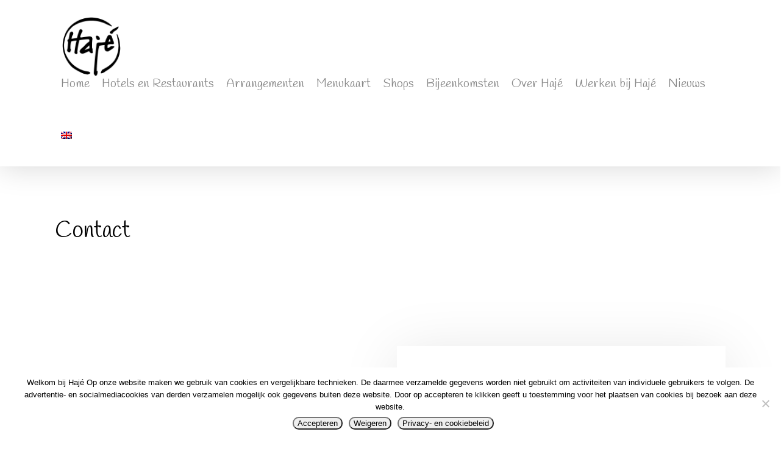

--- FILE ---
content_type: text/html; charset=UTF-8
request_url: https://www.haje.nu/wp-admin/admin-ajax.php
body_size: -11
content:
{"status":"OK","events-data":{"onload-item":"Hotel-arrangemten","onload-mode":"once-period","onload-mode-period":24,"onload-mode-delay":5,"onload-mode-close-delay":0,"onscroll-item":"Wij-zijn-open*","onscroll-mode":"once-only","onscroll-mode-period":24,"onscroll-mode-offset":"600"},"items-html":"","inline-forms":[""]}

--- FILE ---
content_type: text/html; charset=UTF-8
request_url: https://www.haje.nu/wp-admin/admin-ajax.php
body_size: -53
content:
{"status":"OK","html":"","resources":{"css":["https:\/\/www.haje.nu\/wp-content\/plugins\/halfdata-green-popups-tabs\/css\/style.css?ver=7.47"]}}

--- FILE ---
content_type: text/html; charset=utf-8
request_url: https://www.google.com/recaptcha/api2/anchor?ar=1&k=6LcXleMZAAAAAFYwOTZRmnlG2MlQE15xpKFf1LbR&co=aHR0cHM6Ly93d3cuaGFqZS5udTo0NDM.&hl=en&v=N67nZn4AqZkNcbeMu4prBgzg&size=invisible&anchor-ms=20000&execute-ms=30000&cb=t4b4sh15qy2t
body_size: 48561
content:
<!DOCTYPE HTML><html dir="ltr" lang="en"><head><meta http-equiv="Content-Type" content="text/html; charset=UTF-8">
<meta http-equiv="X-UA-Compatible" content="IE=edge">
<title>reCAPTCHA</title>
<style type="text/css">
/* cyrillic-ext */
@font-face {
  font-family: 'Roboto';
  font-style: normal;
  font-weight: 400;
  font-stretch: 100%;
  src: url(//fonts.gstatic.com/s/roboto/v48/KFO7CnqEu92Fr1ME7kSn66aGLdTylUAMa3GUBHMdazTgWw.woff2) format('woff2');
  unicode-range: U+0460-052F, U+1C80-1C8A, U+20B4, U+2DE0-2DFF, U+A640-A69F, U+FE2E-FE2F;
}
/* cyrillic */
@font-face {
  font-family: 'Roboto';
  font-style: normal;
  font-weight: 400;
  font-stretch: 100%;
  src: url(//fonts.gstatic.com/s/roboto/v48/KFO7CnqEu92Fr1ME7kSn66aGLdTylUAMa3iUBHMdazTgWw.woff2) format('woff2');
  unicode-range: U+0301, U+0400-045F, U+0490-0491, U+04B0-04B1, U+2116;
}
/* greek-ext */
@font-face {
  font-family: 'Roboto';
  font-style: normal;
  font-weight: 400;
  font-stretch: 100%;
  src: url(//fonts.gstatic.com/s/roboto/v48/KFO7CnqEu92Fr1ME7kSn66aGLdTylUAMa3CUBHMdazTgWw.woff2) format('woff2');
  unicode-range: U+1F00-1FFF;
}
/* greek */
@font-face {
  font-family: 'Roboto';
  font-style: normal;
  font-weight: 400;
  font-stretch: 100%;
  src: url(//fonts.gstatic.com/s/roboto/v48/KFO7CnqEu92Fr1ME7kSn66aGLdTylUAMa3-UBHMdazTgWw.woff2) format('woff2');
  unicode-range: U+0370-0377, U+037A-037F, U+0384-038A, U+038C, U+038E-03A1, U+03A3-03FF;
}
/* math */
@font-face {
  font-family: 'Roboto';
  font-style: normal;
  font-weight: 400;
  font-stretch: 100%;
  src: url(//fonts.gstatic.com/s/roboto/v48/KFO7CnqEu92Fr1ME7kSn66aGLdTylUAMawCUBHMdazTgWw.woff2) format('woff2');
  unicode-range: U+0302-0303, U+0305, U+0307-0308, U+0310, U+0312, U+0315, U+031A, U+0326-0327, U+032C, U+032F-0330, U+0332-0333, U+0338, U+033A, U+0346, U+034D, U+0391-03A1, U+03A3-03A9, U+03B1-03C9, U+03D1, U+03D5-03D6, U+03F0-03F1, U+03F4-03F5, U+2016-2017, U+2034-2038, U+203C, U+2040, U+2043, U+2047, U+2050, U+2057, U+205F, U+2070-2071, U+2074-208E, U+2090-209C, U+20D0-20DC, U+20E1, U+20E5-20EF, U+2100-2112, U+2114-2115, U+2117-2121, U+2123-214F, U+2190, U+2192, U+2194-21AE, U+21B0-21E5, U+21F1-21F2, U+21F4-2211, U+2213-2214, U+2216-22FF, U+2308-230B, U+2310, U+2319, U+231C-2321, U+2336-237A, U+237C, U+2395, U+239B-23B7, U+23D0, U+23DC-23E1, U+2474-2475, U+25AF, U+25B3, U+25B7, U+25BD, U+25C1, U+25CA, U+25CC, U+25FB, U+266D-266F, U+27C0-27FF, U+2900-2AFF, U+2B0E-2B11, U+2B30-2B4C, U+2BFE, U+3030, U+FF5B, U+FF5D, U+1D400-1D7FF, U+1EE00-1EEFF;
}
/* symbols */
@font-face {
  font-family: 'Roboto';
  font-style: normal;
  font-weight: 400;
  font-stretch: 100%;
  src: url(//fonts.gstatic.com/s/roboto/v48/KFO7CnqEu92Fr1ME7kSn66aGLdTylUAMaxKUBHMdazTgWw.woff2) format('woff2');
  unicode-range: U+0001-000C, U+000E-001F, U+007F-009F, U+20DD-20E0, U+20E2-20E4, U+2150-218F, U+2190, U+2192, U+2194-2199, U+21AF, U+21E6-21F0, U+21F3, U+2218-2219, U+2299, U+22C4-22C6, U+2300-243F, U+2440-244A, U+2460-24FF, U+25A0-27BF, U+2800-28FF, U+2921-2922, U+2981, U+29BF, U+29EB, U+2B00-2BFF, U+4DC0-4DFF, U+FFF9-FFFB, U+10140-1018E, U+10190-1019C, U+101A0, U+101D0-101FD, U+102E0-102FB, U+10E60-10E7E, U+1D2C0-1D2D3, U+1D2E0-1D37F, U+1F000-1F0FF, U+1F100-1F1AD, U+1F1E6-1F1FF, U+1F30D-1F30F, U+1F315, U+1F31C, U+1F31E, U+1F320-1F32C, U+1F336, U+1F378, U+1F37D, U+1F382, U+1F393-1F39F, U+1F3A7-1F3A8, U+1F3AC-1F3AF, U+1F3C2, U+1F3C4-1F3C6, U+1F3CA-1F3CE, U+1F3D4-1F3E0, U+1F3ED, U+1F3F1-1F3F3, U+1F3F5-1F3F7, U+1F408, U+1F415, U+1F41F, U+1F426, U+1F43F, U+1F441-1F442, U+1F444, U+1F446-1F449, U+1F44C-1F44E, U+1F453, U+1F46A, U+1F47D, U+1F4A3, U+1F4B0, U+1F4B3, U+1F4B9, U+1F4BB, U+1F4BF, U+1F4C8-1F4CB, U+1F4D6, U+1F4DA, U+1F4DF, U+1F4E3-1F4E6, U+1F4EA-1F4ED, U+1F4F7, U+1F4F9-1F4FB, U+1F4FD-1F4FE, U+1F503, U+1F507-1F50B, U+1F50D, U+1F512-1F513, U+1F53E-1F54A, U+1F54F-1F5FA, U+1F610, U+1F650-1F67F, U+1F687, U+1F68D, U+1F691, U+1F694, U+1F698, U+1F6AD, U+1F6B2, U+1F6B9-1F6BA, U+1F6BC, U+1F6C6-1F6CF, U+1F6D3-1F6D7, U+1F6E0-1F6EA, U+1F6F0-1F6F3, U+1F6F7-1F6FC, U+1F700-1F7FF, U+1F800-1F80B, U+1F810-1F847, U+1F850-1F859, U+1F860-1F887, U+1F890-1F8AD, U+1F8B0-1F8BB, U+1F8C0-1F8C1, U+1F900-1F90B, U+1F93B, U+1F946, U+1F984, U+1F996, U+1F9E9, U+1FA00-1FA6F, U+1FA70-1FA7C, U+1FA80-1FA89, U+1FA8F-1FAC6, U+1FACE-1FADC, U+1FADF-1FAE9, U+1FAF0-1FAF8, U+1FB00-1FBFF;
}
/* vietnamese */
@font-face {
  font-family: 'Roboto';
  font-style: normal;
  font-weight: 400;
  font-stretch: 100%;
  src: url(//fonts.gstatic.com/s/roboto/v48/KFO7CnqEu92Fr1ME7kSn66aGLdTylUAMa3OUBHMdazTgWw.woff2) format('woff2');
  unicode-range: U+0102-0103, U+0110-0111, U+0128-0129, U+0168-0169, U+01A0-01A1, U+01AF-01B0, U+0300-0301, U+0303-0304, U+0308-0309, U+0323, U+0329, U+1EA0-1EF9, U+20AB;
}
/* latin-ext */
@font-face {
  font-family: 'Roboto';
  font-style: normal;
  font-weight: 400;
  font-stretch: 100%;
  src: url(//fonts.gstatic.com/s/roboto/v48/KFO7CnqEu92Fr1ME7kSn66aGLdTylUAMa3KUBHMdazTgWw.woff2) format('woff2');
  unicode-range: U+0100-02BA, U+02BD-02C5, U+02C7-02CC, U+02CE-02D7, U+02DD-02FF, U+0304, U+0308, U+0329, U+1D00-1DBF, U+1E00-1E9F, U+1EF2-1EFF, U+2020, U+20A0-20AB, U+20AD-20C0, U+2113, U+2C60-2C7F, U+A720-A7FF;
}
/* latin */
@font-face {
  font-family: 'Roboto';
  font-style: normal;
  font-weight: 400;
  font-stretch: 100%;
  src: url(//fonts.gstatic.com/s/roboto/v48/KFO7CnqEu92Fr1ME7kSn66aGLdTylUAMa3yUBHMdazQ.woff2) format('woff2');
  unicode-range: U+0000-00FF, U+0131, U+0152-0153, U+02BB-02BC, U+02C6, U+02DA, U+02DC, U+0304, U+0308, U+0329, U+2000-206F, U+20AC, U+2122, U+2191, U+2193, U+2212, U+2215, U+FEFF, U+FFFD;
}
/* cyrillic-ext */
@font-face {
  font-family: 'Roboto';
  font-style: normal;
  font-weight: 500;
  font-stretch: 100%;
  src: url(//fonts.gstatic.com/s/roboto/v48/KFO7CnqEu92Fr1ME7kSn66aGLdTylUAMa3GUBHMdazTgWw.woff2) format('woff2');
  unicode-range: U+0460-052F, U+1C80-1C8A, U+20B4, U+2DE0-2DFF, U+A640-A69F, U+FE2E-FE2F;
}
/* cyrillic */
@font-face {
  font-family: 'Roboto';
  font-style: normal;
  font-weight: 500;
  font-stretch: 100%;
  src: url(//fonts.gstatic.com/s/roboto/v48/KFO7CnqEu92Fr1ME7kSn66aGLdTylUAMa3iUBHMdazTgWw.woff2) format('woff2');
  unicode-range: U+0301, U+0400-045F, U+0490-0491, U+04B0-04B1, U+2116;
}
/* greek-ext */
@font-face {
  font-family: 'Roboto';
  font-style: normal;
  font-weight: 500;
  font-stretch: 100%;
  src: url(//fonts.gstatic.com/s/roboto/v48/KFO7CnqEu92Fr1ME7kSn66aGLdTylUAMa3CUBHMdazTgWw.woff2) format('woff2');
  unicode-range: U+1F00-1FFF;
}
/* greek */
@font-face {
  font-family: 'Roboto';
  font-style: normal;
  font-weight: 500;
  font-stretch: 100%;
  src: url(//fonts.gstatic.com/s/roboto/v48/KFO7CnqEu92Fr1ME7kSn66aGLdTylUAMa3-UBHMdazTgWw.woff2) format('woff2');
  unicode-range: U+0370-0377, U+037A-037F, U+0384-038A, U+038C, U+038E-03A1, U+03A3-03FF;
}
/* math */
@font-face {
  font-family: 'Roboto';
  font-style: normal;
  font-weight: 500;
  font-stretch: 100%;
  src: url(//fonts.gstatic.com/s/roboto/v48/KFO7CnqEu92Fr1ME7kSn66aGLdTylUAMawCUBHMdazTgWw.woff2) format('woff2');
  unicode-range: U+0302-0303, U+0305, U+0307-0308, U+0310, U+0312, U+0315, U+031A, U+0326-0327, U+032C, U+032F-0330, U+0332-0333, U+0338, U+033A, U+0346, U+034D, U+0391-03A1, U+03A3-03A9, U+03B1-03C9, U+03D1, U+03D5-03D6, U+03F0-03F1, U+03F4-03F5, U+2016-2017, U+2034-2038, U+203C, U+2040, U+2043, U+2047, U+2050, U+2057, U+205F, U+2070-2071, U+2074-208E, U+2090-209C, U+20D0-20DC, U+20E1, U+20E5-20EF, U+2100-2112, U+2114-2115, U+2117-2121, U+2123-214F, U+2190, U+2192, U+2194-21AE, U+21B0-21E5, U+21F1-21F2, U+21F4-2211, U+2213-2214, U+2216-22FF, U+2308-230B, U+2310, U+2319, U+231C-2321, U+2336-237A, U+237C, U+2395, U+239B-23B7, U+23D0, U+23DC-23E1, U+2474-2475, U+25AF, U+25B3, U+25B7, U+25BD, U+25C1, U+25CA, U+25CC, U+25FB, U+266D-266F, U+27C0-27FF, U+2900-2AFF, U+2B0E-2B11, U+2B30-2B4C, U+2BFE, U+3030, U+FF5B, U+FF5D, U+1D400-1D7FF, U+1EE00-1EEFF;
}
/* symbols */
@font-face {
  font-family: 'Roboto';
  font-style: normal;
  font-weight: 500;
  font-stretch: 100%;
  src: url(//fonts.gstatic.com/s/roboto/v48/KFO7CnqEu92Fr1ME7kSn66aGLdTylUAMaxKUBHMdazTgWw.woff2) format('woff2');
  unicode-range: U+0001-000C, U+000E-001F, U+007F-009F, U+20DD-20E0, U+20E2-20E4, U+2150-218F, U+2190, U+2192, U+2194-2199, U+21AF, U+21E6-21F0, U+21F3, U+2218-2219, U+2299, U+22C4-22C6, U+2300-243F, U+2440-244A, U+2460-24FF, U+25A0-27BF, U+2800-28FF, U+2921-2922, U+2981, U+29BF, U+29EB, U+2B00-2BFF, U+4DC0-4DFF, U+FFF9-FFFB, U+10140-1018E, U+10190-1019C, U+101A0, U+101D0-101FD, U+102E0-102FB, U+10E60-10E7E, U+1D2C0-1D2D3, U+1D2E0-1D37F, U+1F000-1F0FF, U+1F100-1F1AD, U+1F1E6-1F1FF, U+1F30D-1F30F, U+1F315, U+1F31C, U+1F31E, U+1F320-1F32C, U+1F336, U+1F378, U+1F37D, U+1F382, U+1F393-1F39F, U+1F3A7-1F3A8, U+1F3AC-1F3AF, U+1F3C2, U+1F3C4-1F3C6, U+1F3CA-1F3CE, U+1F3D4-1F3E0, U+1F3ED, U+1F3F1-1F3F3, U+1F3F5-1F3F7, U+1F408, U+1F415, U+1F41F, U+1F426, U+1F43F, U+1F441-1F442, U+1F444, U+1F446-1F449, U+1F44C-1F44E, U+1F453, U+1F46A, U+1F47D, U+1F4A3, U+1F4B0, U+1F4B3, U+1F4B9, U+1F4BB, U+1F4BF, U+1F4C8-1F4CB, U+1F4D6, U+1F4DA, U+1F4DF, U+1F4E3-1F4E6, U+1F4EA-1F4ED, U+1F4F7, U+1F4F9-1F4FB, U+1F4FD-1F4FE, U+1F503, U+1F507-1F50B, U+1F50D, U+1F512-1F513, U+1F53E-1F54A, U+1F54F-1F5FA, U+1F610, U+1F650-1F67F, U+1F687, U+1F68D, U+1F691, U+1F694, U+1F698, U+1F6AD, U+1F6B2, U+1F6B9-1F6BA, U+1F6BC, U+1F6C6-1F6CF, U+1F6D3-1F6D7, U+1F6E0-1F6EA, U+1F6F0-1F6F3, U+1F6F7-1F6FC, U+1F700-1F7FF, U+1F800-1F80B, U+1F810-1F847, U+1F850-1F859, U+1F860-1F887, U+1F890-1F8AD, U+1F8B0-1F8BB, U+1F8C0-1F8C1, U+1F900-1F90B, U+1F93B, U+1F946, U+1F984, U+1F996, U+1F9E9, U+1FA00-1FA6F, U+1FA70-1FA7C, U+1FA80-1FA89, U+1FA8F-1FAC6, U+1FACE-1FADC, U+1FADF-1FAE9, U+1FAF0-1FAF8, U+1FB00-1FBFF;
}
/* vietnamese */
@font-face {
  font-family: 'Roboto';
  font-style: normal;
  font-weight: 500;
  font-stretch: 100%;
  src: url(//fonts.gstatic.com/s/roboto/v48/KFO7CnqEu92Fr1ME7kSn66aGLdTylUAMa3OUBHMdazTgWw.woff2) format('woff2');
  unicode-range: U+0102-0103, U+0110-0111, U+0128-0129, U+0168-0169, U+01A0-01A1, U+01AF-01B0, U+0300-0301, U+0303-0304, U+0308-0309, U+0323, U+0329, U+1EA0-1EF9, U+20AB;
}
/* latin-ext */
@font-face {
  font-family: 'Roboto';
  font-style: normal;
  font-weight: 500;
  font-stretch: 100%;
  src: url(//fonts.gstatic.com/s/roboto/v48/KFO7CnqEu92Fr1ME7kSn66aGLdTylUAMa3KUBHMdazTgWw.woff2) format('woff2');
  unicode-range: U+0100-02BA, U+02BD-02C5, U+02C7-02CC, U+02CE-02D7, U+02DD-02FF, U+0304, U+0308, U+0329, U+1D00-1DBF, U+1E00-1E9F, U+1EF2-1EFF, U+2020, U+20A0-20AB, U+20AD-20C0, U+2113, U+2C60-2C7F, U+A720-A7FF;
}
/* latin */
@font-face {
  font-family: 'Roboto';
  font-style: normal;
  font-weight: 500;
  font-stretch: 100%;
  src: url(//fonts.gstatic.com/s/roboto/v48/KFO7CnqEu92Fr1ME7kSn66aGLdTylUAMa3yUBHMdazQ.woff2) format('woff2');
  unicode-range: U+0000-00FF, U+0131, U+0152-0153, U+02BB-02BC, U+02C6, U+02DA, U+02DC, U+0304, U+0308, U+0329, U+2000-206F, U+20AC, U+2122, U+2191, U+2193, U+2212, U+2215, U+FEFF, U+FFFD;
}
/* cyrillic-ext */
@font-face {
  font-family: 'Roboto';
  font-style: normal;
  font-weight: 900;
  font-stretch: 100%;
  src: url(//fonts.gstatic.com/s/roboto/v48/KFO7CnqEu92Fr1ME7kSn66aGLdTylUAMa3GUBHMdazTgWw.woff2) format('woff2');
  unicode-range: U+0460-052F, U+1C80-1C8A, U+20B4, U+2DE0-2DFF, U+A640-A69F, U+FE2E-FE2F;
}
/* cyrillic */
@font-face {
  font-family: 'Roboto';
  font-style: normal;
  font-weight: 900;
  font-stretch: 100%;
  src: url(//fonts.gstatic.com/s/roboto/v48/KFO7CnqEu92Fr1ME7kSn66aGLdTylUAMa3iUBHMdazTgWw.woff2) format('woff2');
  unicode-range: U+0301, U+0400-045F, U+0490-0491, U+04B0-04B1, U+2116;
}
/* greek-ext */
@font-face {
  font-family: 'Roboto';
  font-style: normal;
  font-weight: 900;
  font-stretch: 100%;
  src: url(//fonts.gstatic.com/s/roboto/v48/KFO7CnqEu92Fr1ME7kSn66aGLdTylUAMa3CUBHMdazTgWw.woff2) format('woff2');
  unicode-range: U+1F00-1FFF;
}
/* greek */
@font-face {
  font-family: 'Roboto';
  font-style: normal;
  font-weight: 900;
  font-stretch: 100%;
  src: url(//fonts.gstatic.com/s/roboto/v48/KFO7CnqEu92Fr1ME7kSn66aGLdTylUAMa3-UBHMdazTgWw.woff2) format('woff2');
  unicode-range: U+0370-0377, U+037A-037F, U+0384-038A, U+038C, U+038E-03A1, U+03A3-03FF;
}
/* math */
@font-face {
  font-family: 'Roboto';
  font-style: normal;
  font-weight: 900;
  font-stretch: 100%;
  src: url(//fonts.gstatic.com/s/roboto/v48/KFO7CnqEu92Fr1ME7kSn66aGLdTylUAMawCUBHMdazTgWw.woff2) format('woff2');
  unicode-range: U+0302-0303, U+0305, U+0307-0308, U+0310, U+0312, U+0315, U+031A, U+0326-0327, U+032C, U+032F-0330, U+0332-0333, U+0338, U+033A, U+0346, U+034D, U+0391-03A1, U+03A3-03A9, U+03B1-03C9, U+03D1, U+03D5-03D6, U+03F0-03F1, U+03F4-03F5, U+2016-2017, U+2034-2038, U+203C, U+2040, U+2043, U+2047, U+2050, U+2057, U+205F, U+2070-2071, U+2074-208E, U+2090-209C, U+20D0-20DC, U+20E1, U+20E5-20EF, U+2100-2112, U+2114-2115, U+2117-2121, U+2123-214F, U+2190, U+2192, U+2194-21AE, U+21B0-21E5, U+21F1-21F2, U+21F4-2211, U+2213-2214, U+2216-22FF, U+2308-230B, U+2310, U+2319, U+231C-2321, U+2336-237A, U+237C, U+2395, U+239B-23B7, U+23D0, U+23DC-23E1, U+2474-2475, U+25AF, U+25B3, U+25B7, U+25BD, U+25C1, U+25CA, U+25CC, U+25FB, U+266D-266F, U+27C0-27FF, U+2900-2AFF, U+2B0E-2B11, U+2B30-2B4C, U+2BFE, U+3030, U+FF5B, U+FF5D, U+1D400-1D7FF, U+1EE00-1EEFF;
}
/* symbols */
@font-face {
  font-family: 'Roboto';
  font-style: normal;
  font-weight: 900;
  font-stretch: 100%;
  src: url(//fonts.gstatic.com/s/roboto/v48/KFO7CnqEu92Fr1ME7kSn66aGLdTylUAMaxKUBHMdazTgWw.woff2) format('woff2');
  unicode-range: U+0001-000C, U+000E-001F, U+007F-009F, U+20DD-20E0, U+20E2-20E4, U+2150-218F, U+2190, U+2192, U+2194-2199, U+21AF, U+21E6-21F0, U+21F3, U+2218-2219, U+2299, U+22C4-22C6, U+2300-243F, U+2440-244A, U+2460-24FF, U+25A0-27BF, U+2800-28FF, U+2921-2922, U+2981, U+29BF, U+29EB, U+2B00-2BFF, U+4DC0-4DFF, U+FFF9-FFFB, U+10140-1018E, U+10190-1019C, U+101A0, U+101D0-101FD, U+102E0-102FB, U+10E60-10E7E, U+1D2C0-1D2D3, U+1D2E0-1D37F, U+1F000-1F0FF, U+1F100-1F1AD, U+1F1E6-1F1FF, U+1F30D-1F30F, U+1F315, U+1F31C, U+1F31E, U+1F320-1F32C, U+1F336, U+1F378, U+1F37D, U+1F382, U+1F393-1F39F, U+1F3A7-1F3A8, U+1F3AC-1F3AF, U+1F3C2, U+1F3C4-1F3C6, U+1F3CA-1F3CE, U+1F3D4-1F3E0, U+1F3ED, U+1F3F1-1F3F3, U+1F3F5-1F3F7, U+1F408, U+1F415, U+1F41F, U+1F426, U+1F43F, U+1F441-1F442, U+1F444, U+1F446-1F449, U+1F44C-1F44E, U+1F453, U+1F46A, U+1F47D, U+1F4A3, U+1F4B0, U+1F4B3, U+1F4B9, U+1F4BB, U+1F4BF, U+1F4C8-1F4CB, U+1F4D6, U+1F4DA, U+1F4DF, U+1F4E3-1F4E6, U+1F4EA-1F4ED, U+1F4F7, U+1F4F9-1F4FB, U+1F4FD-1F4FE, U+1F503, U+1F507-1F50B, U+1F50D, U+1F512-1F513, U+1F53E-1F54A, U+1F54F-1F5FA, U+1F610, U+1F650-1F67F, U+1F687, U+1F68D, U+1F691, U+1F694, U+1F698, U+1F6AD, U+1F6B2, U+1F6B9-1F6BA, U+1F6BC, U+1F6C6-1F6CF, U+1F6D3-1F6D7, U+1F6E0-1F6EA, U+1F6F0-1F6F3, U+1F6F7-1F6FC, U+1F700-1F7FF, U+1F800-1F80B, U+1F810-1F847, U+1F850-1F859, U+1F860-1F887, U+1F890-1F8AD, U+1F8B0-1F8BB, U+1F8C0-1F8C1, U+1F900-1F90B, U+1F93B, U+1F946, U+1F984, U+1F996, U+1F9E9, U+1FA00-1FA6F, U+1FA70-1FA7C, U+1FA80-1FA89, U+1FA8F-1FAC6, U+1FACE-1FADC, U+1FADF-1FAE9, U+1FAF0-1FAF8, U+1FB00-1FBFF;
}
/* vietnamese */
@font-face {
  font-family: 'Roboto';
  font-style: normal;
  font-weight: 900;
  font-stretch: 100%;
  src: url(//fonts.gstatic.com/s/roboto/v48/KFO7CnqEu92Fr1ME7kSn66aGLdTylUAMa3OUBHMdazTgWw.woff2) format('woff2');
  unicode-range: U+0102-0103, U+0110-0111, U+0128-0129, U+0168-0169, U+01A0-01A1, U+01AF-01B0, U+0300-0301, U+0303-0304, U+0308-0309, U+0323, U+0329, U+1EA0-1EF9, U+20AB;
}
/* latin-ext */
@font-face {
  font-family: 'Roboto';
  font-style: normal;
  font-weight: 900;
  font-stretch: 100%;
  src: url(//fonts.gstatic.com/s/roboto/v48/KFO7CnqEu92Fr1ME7kSn66aGLdTylUAMa3KUBHMdazTgWw.woff2) format('woff2');
  unicode-range: U+0100-02BA, U+02BD-02C5, U+02C7-02CC, U+02CE-02D7, U+02DD-02FF, U+0304, U+0308, U+0329, U+1D00-1DBF, U+1E00-1E9F, U+1EF2-1EFF, U+2020, U+20A0-20AB, U+20AD-20C0, U+2113, U+2C60-2C7F, U+A720-A7FF;
}
/* latin */
@font-face {
  font-family: 'Roboto';
  font-style: normal;
  font-weight: 900;
  font-stretch: 100%;
  src: url(//fonts.gstatic.com/s/roboto/v48/KFO7CnqEu92Fr1ME7kSn66aGLdTylUAMa3yUBHMdazQ.woff2) format('woff2');
  unicode-range: U+0000-00FF, U+0131, U+0152-0153, U+02BB-02BC, U+02C6, U+02DA, U+02DC, U+0304, U+0308, U+0329, U+2000-206F, U+20AC, U+2122, U+2191, U+2193, U+2212, U+2215, U+FEFF, U+FFFD;
}

</style>
<link rel="stylesheet" type="text/css" href="https://www.gstatic.com/recaptcha/releases/N67nZn4AqZkNcbeMu4prBgzg/styles__ltr.css">
<script nonce="ARM_LhRIUJfe4poXWRCgdQ" type="text/javascript">window['__recaptcha_api'] = 'https://www.google.com/recaptcha/api2/';</script>
<script type="text/javascript" src="https://www.gstatic.com/recaptcha/releases/N67nZn4AqZkNcbeMu4prBgzg/recaptcha__en.js" nonce="ARM_LhRIUJfe4poXWRCgdQ">
      
    </script></head>
<body><div id="rc-anchor-alert" class="rc-anchor-alert"></div>
<input type="hidden" id="recaptcha-token" value="[base64]">
<script type="text/javascript" nonce="ARM_LhRIUJfe4poXWRCgdQ">
      recaptcha.anchor.Main.init("[\x22ainput\x22,[\x22bgdata\x22,\x22\x22,\[base64]/[base64]/MjU1Ong/[base64]/[base64]/[base64]/[base64]/[base64]/[base64]/[base64]/[base64]/[base64]/[base64]/[base64]/[base64]/[base64]/[base64]/[base64]\\u003d\x22,\[base64]\x22,\x22wrzCk8KwwpjDuRtKw69aw7fCn8K2w6gmbMO/w7zCqivCnXjDpMKsw6VgXMKXwqgyw7bDksKUwpvCjhTCsgQtNcOQwr9BSMKIKsKVVjtKRmxzw6nDgcK0QUUMS8Ovwq0fw4oww78GJj5sRC0AKcKOdMOHworDqMKdwp/Chl/DpcOXOMKdH8KxF8KXw5LDicK2w7zCoT7Cmwo7NXFUSl/DucOXX8OzD8KNOsKwwoA8Pmx6fnfCizvCgUpcwo3DsmBuR8KlwqHDh8Kgwpxxw5VPwr7DscKbwobCi8OTP8K0w4HDjsOawr0/[base64]/wpggw51nbQ5WeXPDgnTDi8OAZidlwoEvXAfCg0omVMKUCcO2w7rCnzzCoMK8wqTCu8OjcsOXbiXCkiRLw63DjGjDk8OEw48twqHDpcKzMT7DrxoUwqbDsS5Zbg3DosOGwoccw43DpwpeLMKRw7R2wrvDqsKIw7vDu04Yw5fCo8KFwqJrwrRRKMO6w7/Ck8KkIsOdMMKywr7CrcKfw7NHw5TCr8KHw498d8KmecOxFMO9w6rCj3jCtcOPJAbDuE/CunErwpzCnMKUDcOnwoUfwoYqMmMCwo4VLMKMw5AdGFM3wpEhwoPDk0jCssKRCmwsw5nCtzpMN8Owwq/DisOKwqTCtE/DlMKBTA9FwqnDnWVXIsO6wqFqwpXCs8OPw5l8w4dnwrfCsUR1VivCmcOOEBZEw5rCjsKuLxBEwq7CvGPCjh4OATrCr3wzOQrCrVLCvCdeIG3CjsOsw73CnwrCqGEeG8O2w74QFcOUwrIsw4PCkMO5HBFTwp3CrV/CjzbDoHTCnzUQUcOdDsOLwqsqw7/[base64]/Y2gsw4TDkHxfSMORf1HDhi3DqncjGsOHISLDv8Onw4HCt18qwqDDviJzO8OiBHh+dXTCmMKAwoBXcxbDmsOewqPCmMKhw5AVwqfDo8Ozw67DlVHDgsKVw4DDt2nCmMOrw6rCocO2IGzDh8KJPcOYwqQjQMKfLMO8TMKoOWxSwpgVbsObS0PDgG7DrlPCqMORTg/CnG7CgMOswrbDrRXCqcOQwrE9GVZ/wq1fw700wrbCnsK3DcKxA8KkIhPCpMOxUcOkZStgwrPDpMKVwq/DqMKyw5TDhsKjwpd1wp7CrsOjTMOAH8Ocw7BowokZwoA8Pl3DoMOCWMKww6IFw5VawqkLHQN6w7xvw4FDLcOyKlVawobCscO7w6HDg8K8YjTDlh3DnBfDq3XChcKnE8OyFgnDs8OqC8Kxw4BtKxrDumrDuCXCgCQmwoXCrxkRwq/CmcOawqNFwqZ1IULDmMKiwq0UKlo6XcKNwpnDtsKkBcOlEsKpwq5jD8KKw67DsMK3DyxBw77CmBVlSz9Vw4nCvcONOcODeQ3CulVuw51uY1LDu8OKw6d/TQhrMsOEwr8/X8KJDMKowpFYw6pZfWLCmBBWwqLCgMKfCk0/w5M4wrdrYsKFw5/Ch1/DhcOiWMOjw4DChhxwMzfDicK1wpHCmWDCiGIow5EWI3/[base64]/OMK5wrsDw4xMV8Oiw68fw7Y6worDrcK5QV7DvhvDisKJw7PCni87AsO2w6vCry47MyvDu3s1w4YEJsOJwrpkfGnDq8KwcjkQw7tWQsO/w7TDp8K6L8K+bsKuw5XDg8KMYSFwwpwdS8K7bMOzworDm1rCpsOOw6DCmjEUScOELjLCsCA/w5lSW1p/wpfCgX5tw7/Cm8O8w6YMcsKXwonDusKVNMOhwrHDkcO0wpbCjRjCpVRyanLDtcKcM01awq7Dg8K8wpV/w4rDv8OiwozCuWRgXEEQwo0HwrTCqDUdw6Anw6cGw5LDj8OcYcKqWcOPwqnCmcK6wq3CsnpPw5bCgMO/SCo6G8K9JiTDiz/CozbCpsKndMKJw7XDqMOQeU/CrMKPw6cDCsKxw7XDvnHCmMKJEVnDu2fCtgHDnFLDvcOrw55rw4XCkx/Col82wpQPw7RHA8K/VMO4wrRswqx4wpnCgXPDmEstw4nDkgvCtw/DsBsMwrrDscKQw4F1fivDhDrClMOrw487w7jDn8KdwqLCiG7CmcOmwoDDmsOxw4IeIA7Ci1rDgjgqO27Dgm4Iw709w43ChFLCs0jCrMOqw5DCjCI3w4rCvMKxwo4mW8O5wrVCE3PDmk0ObsKPwrQlw7jCsMK/[base64]/DkMKHf8O0w589w4xaaXlSw6nCkcKlAcKrwopSwqfCkMKaa8K9XQwGw7E6ZsKmw7PCtzLCi8K/[base64]/DtXtadMOwQ8KjwoNIJGACKh8Ga8KdwrnCti/DssKUwrPDmHMgL2khZQl8w6FSw7/[base64]/CgURpenfDiDXCsMKow4zDqm0KwpVJw50Hw4UAR8KUQcOwEzvDgMKbw618ES1RY8KHBiE+TcK6wodBLcOSBsOGM8KSJQHDnEIuM8ORw4sbwoDDmsKYwoDDt8KuHg0EwqseP8OJw6rDk8K6P8KmH8KJw6dHw4BLwoTCp37Cr8KqID4Ya0nDvGXClTE/aGZmdXfDkA3Cu1LDkMO+VwkGLcK2wqfDukrDrx7DoMOOwobCs8Obw45Ow59vIlXDu17DvGTDnA3CnSnCn8OYMsK8TMOIw4XDsmRrVFDCqMO8woZcw51dcQHCuT0FIwMQw7JHJkBnw4R6wr/DhcO1wq8BR8KlwokePV5UJVzDkMKRa8OtYMOYASNTwqMFDMK9H097woouw5E3w5LDqcO6wp0MYFzDvMKow67CihsBS0J5WcKKIELDocKDwoADe8KJY2IhFMO9ScKewo0jJ0M2TcOmW3LDrw/CsMKFw5/Cj8O3UcOLwqMmw7zDlMKVRyHClMKOXsK8Q3x4D8O+TEHCihYSw53DozfDsl7CuTvCizzDgRULw7zDmE3Dj8KjOyQhN8KVwpllw6ciw4PDq0cxw7VtBcK5RDrClcKdO8K3ZEDCtizDuQQqIRs1IMOpMsO/w7YQw7ZcHcO8wp/DimldYlfDucKiwoRaJ8OuL3/Dq8O0woLCvsKkwoptwpVQbn9/KFfDjAPCvEPDjXbCkcOwW8O9WcKkF3PDhcO+Dy3DmF5BeXHDncKOHMOYwp8XMFstYsKXcsKrwogzVcK5w5HChEYhPiHCqwN3wpQJwqPCo0bDqWlowrFqwonDjE/DrsKEScK3wrDCjiFOwrXDqXFhdMKTREE5w7Vnw5oJw5Z6wr90cMKxJ8OLUsKWY8OwNsO/w6rDsn7Ch1bCkMKkw53DpsKWUXfDih5fwq7CjsOOwrvCp8KEEjdCwoRBw7DDgyg+RcOrw5bChlU7wrpJw7UWQMOXwoPDgnsWUmVANcKKAcO7wrA0PsO+X3rDpsKQIcOdP8OBwrkAYsO/fMOpw6ZGUhLCjwzDsz8/w6dMVwnDocKUX8Kww5QoTcK8bsK4KnbCv8OBRsKrw6bChsKbFGpmwp57wo3Dn2cTwrLDl00XwrrDnMKjJVkzEzkMEsOGPH3CoiZLZDRlHznDsyvClMOpAnYWw4BoRcOMI8KOA8OIwo1rw6LDr1VVeirDphYfeTxOw5p7Yi3Cj8OjMTrDr1xIwopsPiAUw6/DocOnw6jCqcOowolGw5fCjgZtwoHDncODwrDCp8KAb1JqBsOjGgTCl8OXPsOabwHDhTUSw5rDosOgw77DssOWw5QTbMKdETfDucObw5kHw5PDqg3DjMOJbMODAcO/[base64]/DlwNowoLCpjFLBsOHw5Q5HlMCwr3Dv8OOKMKfLzYqf2rDhMKuw7Z6w4HDmTTCtGbCnUHDmz5zwqzDgsOew5sIK8OAw4/CicKAw6cYUcKew5rCpcO+bMOMesO/w5dCFDtqwrzDp2rDlsOkfsOlw6AOw7FKFsO/[base64]/DlDAaXsKnw5XDr8OBw4gyGVXDpj7Ck8OtW1PDjxppQ8KWPkfCnMORVcOXDsO9wrtAOsOqw6nCqMOJwq/DkSlYHijDrwIRw7tjw4MiS8K0wqDCmcO2w6U+wpfCmicZw7TCnMKlwrLDl20Lwo0BwpZTB8KAw5bCvyPDlGTChMOcRMKLw4LDscK6LcOxwrXCisObwp4jwqFqVE/DgcKuEDosw5DCkcOHwqfCsMKtwppOw7bDr8KFwqQBw6HDq8O3wqnCt8O9VTYLVgnDvMK8GcOPRyDDrgMYN1jCmQZpw4bCtBbCgcOSw4A+wqcdfnBrYcKHw6EuBUJtwqvCpW0Iw5DDnMOMdzp2w7oYw5jDocOaOsOvw7PDs2FawpjDvMOHDC7Cv8KIw6jDpD8/fUd8w5VzE8KycSHCpRXDscKhM8KPMsOiwqXDq1HCssOjcsKLwpPDm8OGBMOuwr1Ww5/DtyVfaMKvwolBEBHCvGvDocKcwq/Dq8O/wqg0wrfCuXs9D8OMw7kKwrw8w7wrw73CpcOHdsKSw4DDucO+T3hsEB/ConQULMKiwqBSbFE+Ik3DpmDCrcKhw7xyG8Knw5gqPMOqw5bDhcKvS8KKwpU3wo5sw7LDtH/CqHHCjMOWC8KZXcKTwqTDgT1AYX8SwovCosOiAcOxwqg/bsOkQRXDhcKnw73CsEPCnsKWw4jDvMOFScORKQpNZMOXKH4kwqFpw7bDtThMwr5jw40CZA7Do8KNw7lgCMKXwonCvz1JcsO4w6nCnX7Ciygnw54Cwo8LPcKJXUcSwo/DtMOCMn1Pw605w4DDsRNow7fCvi46XgjCkxoAf8KRw7TDm0dvTMKFLEV7NcK6Ky8xwoHCqMKnPGbDg8OUwqXChyw2wpLCv8O0w6gNwq/DisKGE8KMIyssw4/[base64]/DgcK1GMOGw6rCkQ4bwrZHwqV3w45+wqTDjwHDunDDoihaw7LCj8KWwrfCk3TDt8OZw6vCtwzCsTrCn3rDv8OdWRXDmEfDjsKzwqHCi8KXbcKyGsKZU8O/IcOfwpfCt8KJwqzDiXNnL2cYUFURb8KZPMK+w4fDtcOxw5lJwqnDgzEvEcKRFjdjdcKYW3ZKwqUqwoEZb8KwesOXV8KBbMODRMKCw40LJXfCt8Okwqw6ZcKAw5BJw4/CtiLCisOZw6DDjsKJw7bDp8Kyw6M4wph+Q8OcwqEWeA3Dr8OtNsKowphVwovCkAPDk8Kbw4jCoH/CtsKEQUo6w73DhUkGVDFMRQ9hWAlxw5/Dr1pFB8OMZ8KZEjxdR8Kgw7zDi2tlcUvCswoZSHswVnvDmHXCixDCkCnCk8KDKcOyf8K0FcK0HcOyemwIESZ4Z8K+G3wFw6/[base64]/DiMKYwrsyWsK3wp7CrD/[base64]/[base64]/DsnTDnTPCvxjCunLCs8KKUSLCnhJpEyPDhMK3wq7DosOnwpfCnsOAw5rDnRhAbRNPwo/[base64]/DgMOEaDPCt8KIU3jCgS7DnSXDl8ODwqDCnMOmU8Kga8KDw4A7H8ONPsK4w68qZDzDg2DDgMOxw73Dglg6E8Kzw5tITUg7eREXw7/CjXrCrE8UEH/CtGzCr8OqwpPDqMKSw53CsGB0woTDiAPDk8ONw7bDm1Ftw519KsOQw6jCiUwqwpHDicK9w5Ruw4TDkXjDr3HDj27Ch8Ohw5/DpT7Dk8K3f8OXGyrDrsOhYMKaFmB1a8KdesOXw7rDqMKyecKswqzDicKpdcOPw7g/w6bCicKNw6NKPEzCrsOIw6BwR8KffVfDkcObKB/CoiMqccO+HFXCqjUGIsKnD8OmbsOwVEs+ByFCw6fDkX9YwooUDMK5w4XCjsOkwqhrw5pcwq3CnsOrH8OFw4VLaj7DucKsK8O6wo5Pw6MGw6DCscOaw5gow4nDlMK7w6Qyw4LDo8K3w43CgcKTw58AH0bDp8KZAsO/wr/[base64]/[base64]/DqwEcwpXDn2LCpExkw4/Cu8KmLcOSJjPCnMOwwrhDcsKWw43DtQw0wotEPcOQVMOww7/[base64]/[base64]/CiSDDisKrwq4mHcKPZcO6PcKOJ8OZwq/[base64]/DssOgUhlTwozCt8Kcw5ZtYMOqUikxw68LSUbDocOiw45xXMOFMAkJw7jCr11pcEpQDcKOwpjDp1wZwr4wfMKzfcKhwpPDgRzCvS/CmMK8bcOqTmjCiMK1wqnChH8NwogNw7U0AMKTwrEufyzCv3ACWmNMUsKcwrzCqiU0ZFsRwonCjsKPU8O3wqXDj3nDmWrCgcOmwqk8bBtXwrAmOcKGH8KFw5PDtHYKY8KuwrN0acO6wo3DpRbDk1/[base64]/Co8OZB0YpcsOUB8Kmw4vCuWVBwqjDgQbDvBvDlsKFwqYcbFTCi8KsMQt3wpcRwpocw4vChMKbeAxNwrjCgMKWwq0FFF7CgcOEw4zClhtdw5PDiMOtCDRUU8OdOsOXw5nDuDHDgMO9wp/[base64]/IkLCpWHCjDHCnHfDoikvw5gOacKuSMK+wo4TIsKVwp3CgsO9w64rPg/DoMOzC2R/BcOvdsOtei3CqEPCqMOtw6AcBkrCny1CwqcfCcOPakYzwpnDssOWJcKHwqrClBhJKsKAZFsjZsKvXjbDo8KJSXHCicKDwoVeNcKDwrHCocKqHWkSPiHCgwlofsKTM2nCr8KMwrrDlcOsEMKvw7dhQMKzUsOffTYLGhDDvhMFw4ErwprDhcO5U8OHc8O/dFBTSDPClSE7wqjCi3XDlXtAT20Lw4t3dsKiw4xRdxfCj8KaS8K0SsKHHMKIR0FqSS/DnEDDjMOofsKEfcOUw43Cl03CksONYnUYAmLCgcK5WyYQNi4waMKcwpfDiy/DryLDnyFvwo8cwrHCnTDDlSgedMOXw63CrV3CocOAGwvCsRs1wrjDrMOVwqZnwpsSBsOpw5LDqcKsAWULNQPClCNKwrAPwoFzJ8K/w7XCs8Ouw4EOw5sUfyFCFkHCjsK2AC/DgcO8AMKfUyrDn8OPw4nDrsOSFMOowpFAYQUKwo3DhMKeRxfCg8Olw4bDicOQwrUQdcKiXEcPYXEpBMOuacOKTMOqQhDCkz3DnsK4w61qTwLDicOlw4/[base64]/[base64]/DuXFOw7TChjV5JsKPT1HDj8OkwqohwodXw4okw6zCnsKPwoLDpVPCvWJIw5lNYcKbYFHDu8OYEcOiOwnDmR4Xw7LCjlHCscO8w6rCqEJPHlbCuMKrw590dMKiwqF6wqrCoxHDpxIqw6QVw6QiwqnCvTd9w7AFKsKxfw1mZz3DosOJTy/CncKmwplDwolxw7PCkMK6w5YxccKRw49fYmbDl8OiwrUqwr0tLMO9w5VVcMKRwoPCpT7DqXDDtMKcwpVSVSoywqJ6AsKYS0Vewq8AL8Owwq3CplI4K8KEGcOpS8KtIsKpEgzCjgfDu8KTJMO+LkVVwoN2IH3CvsKIwrgSD8KQNsO5wo/DpwPCtUzDljpgVcKBZcK+w57DqkDCkwxTWR7DuBIHw6lsw51Bw6DDs2jDvMOuPmLDt8OfwrBmAcK7wrHDvHPCoMKewpg2w4tGQcKZKcOGY8K6ZcK3QcOGcVXCvHDCqMOTw5rDimTChgI5w7opNHnDrMKowq/DnsO/anjDnx/DmMKbw4fDgnQ2UMKywohfw6/Dnz3DscKrwow8woocQ0/DmBUscTzCmsOOU8K+NMKLwqzDjhp4ZcO0wqgmw6bCsV5hZMO3wpotwpHDh8KCwqVNwrdCPQ4Rw4sqKxXDq8KhwpQVw4HDjzYdwpkrZh5TdnbCox5twqfDsMKfaMKcecOpcRjDoMKVw7jDt8K4w54dwoViI3/[base64]/YsKqYcOAWcOWwpQ0wovDn8K7J8KdMMKjw583VGdiw6E1wpFSVwELNnHCoMKOaW7DpMOlwpjCjT7CoMO7wrLDtRYRZBQow63DkcOLCms6wqBBLy4xWwHDiA9/wobDs8OlNnoVfW03w4DCqyDCrDzCs8ODw4vCoSEXw4Biw4xGNsOhw7HCgWR/wrwYCkluw5psDcOGIg3DiVwhw4kzw5fCvHRmGT1awrAGLsOcPWZZMsK9QcKrfEdNw7/Dt8Kdwoh0ZknCrCLCqmnDrlceFxnCtBPCr8KRPsOmwoEtTxA/[base64]/wpdJP1YRf3rChsObw4/DvGPDqX7ClG3Cun0dVHRhcMKXwp/[base64]/DmSgxIV54L8OzbHnCoB3DjUM0RQMncMKMwobDtcO9Z8Otw7ApHcOGAMKzwpNwwpEXYMOSw6IgwrbDv0IGTCA4wqfCqS/DscKyACvCosK+wromw4vCiA/DmEIOw4ISIcKWwoskwo8SN2nCtsKBw5UzwrTDnBbChSRYEwLDoMOYDlk1wos9w7JHVSXCnQvDrMK/wr05wrPDpB82wrQ4w59hKHzDnMK0woIhw5oew5VqwoxXwpZQw6gCShljwprCrALDtcOcwr3DoU9+EsKpw4/Dp8KtMVE0SRjCk8KRRhjDvMOTTsO3wqrCqzFQA8K3wpoeAcOAw7tbSMKBK8K/XylRwo/DksK8woXCqk8jwoZ2wqbDggHDhMOdY1NXwpZyw5JJGW/DoMOnb3rCujUVwpVbw7AFR8OrTDQIw4XCpMK1cMKPw5JFw7JNYColXj7Dr1cEBsOrIRvCh8ORRMK3TFIzA8O8FcOIw6XDjjLDl8OIwoIwwoxrIF8bw4/Csy1xZcOawqt9wqLDlMKAK3E7wpvDuW1Iw6zDszorfFHCmV/CocOldmoPw5rCuMOUwqYxwpTDqD3CnlTCuG3CoH8pICvCsMKrw6lNEMKCEgIIw7MPw6o/wqrDtwUGH8Kew5DDvMKGw73DlcK/PcOvEMKDGsKnacKgNcOaw7bCg8KrOcKoYUk2wozCsMKORcKeT8KnGyfDgBrDosOVwq7DkMKwMDRJwrHDu8O1wrQkw4zDmMOYw5fDq8KJcg7DrHHCtTDDoHrCjcOxK2LDgWUdWcOUw58PDsOGQsOkw7gSw5fDjULDlRY/wrDCgMOFw7ssWcK3CRkTOMKdPgzDozrDvsO+QBksRsKHfgkIwoxdQlDChEk+Ky3Cj8OAw7BZUjnCjgnCt2bDuHUyw7FJwoTDksKowqLDqcK3w7XDkGHCucKMO0nCj8O2K8KUwokFMcOXY8O6w5Rxw58PK0TDkk7DiAw8KcKLLF7CqirDoF8kfSdww4M/wpFSwoIQw6LDpGTDlsKIw6JXfMKMO2PCiApXwqrDgMOCVT9VdMO0JcOtalXDnsKGPi12w7QaOsKNYcKsH1dhK8O/w5jDoEVtwps9wqXCgFfDohXClS0IeUDDu8OCwqDDtcKjaF3CrsOKTwIsDnI4w57ChMKof8OyDDPCssOIECNEHg4ew74bX8OewoHCg8Ozw55iG8OQJXMwwrnChiMdXsOpwqjCpnUdS3RMw5/Dm8KaBsK6w7rDvSgkH8KUag/Dsn7Clmsow4sGN8OYUsOsw6fClDXDolUdDsOVwrF7KsOdw43Do8K6woxMB0EpwqDCgMOGeg5cRB3Cqw0NT8KebsOGBUNRw7rDkSjDlcKES8OJdMK5F8OXa8OWC8OuwrxxwrxDIk/Dnj9EPnvCk3PDkD4Pwo1uVS5yBGEFKALCu8KddsOIXsKew5zCoBDCpDvDusO8wqzDr0lgw4vCqcOkw4wdBMKAd8OhwrDCmwTCiQDCnh8NZ8KnTHbDvhxTQMKywqYAw7QFf8KKT28lw4zClmZyJRlAw5bDiMOHeDnCiMOew5vDjMKGw6xAHFRYw4/CgMKew4YDEsK3w7/DgcKiBcKdw6rCl8KYwqXCkmEQPMOhwoFlw4ANJcK9wrbDhMKDNQ7DhMOPFhrDncKILDvDmMKcwrvDtivDnyXCj8KUwoh6wrnDgMOWLTfCjATCrXnDqsOPwo/Dqw/[base64]/DkWrCvGt1w5M1woTDn2BPbErDjm7Ct8Kbw5pNw5hPN8Kaw4vDqX3DkMO1wqNzw5PDq8OHwrXCmyrDlsKLwqI/R8ORMQ/Cg8O5wppidEguw7YFE8OZwrjCikTDtsO6w5vCmDDCgMOaKw/DtmrCpWLChgxHY8KcY8KTPcK6CcKRwoVPcsOyXERFwqpNMcKuw6nDji0ZH28icFghw7nCoMKzw7orLMOOJ1U+RRs6VsKpPhF+Lj5PJQdfwqweb8Ozw6UMwoLCsMKXwoh7az5nE8Kiw6NxwobDm8OmXcO8acOnw7/ClcKeLXwAwp/CqcKXJcKccsKIwpjCsMO/w64yY3Q4a8OSWxJ+OUIqw6XCvsOocUtvF2ZyPcKFwrxew6p+w7ZtwrkHw4/CuU5wJcKWw7sldMOOwozDmiI0w5/CjVjDqsKWT2rCgcOrDxgQw7Zsw71zw4x8dcKYU8OcJ3XCgcOmKcKQczA1XcOowqQZw6RZdcOMf2c7wrnDi3YgKcKUNVnDukrDp8Kdw5vCuFVmYMK1McKiCgnDqsKIEXnCu8OZc2XCjsOXaX/DjsOGBy3CohXDuwrCvQvDv1zDgBp2wpDCnMOiZ8K/w595wqQywpnChMKhJ2dLARFCw5nDpMK4w48ewqrCtGzDmj0DBljCqsKSXhPDvcKwW0rDm8KaHF3DnxXCqcORAzjDig/DosKWw5ppYsOOW3NJw4gQwpPDh8KIwpFNLzMew4fDjMK4PcOjwqTDn8Oaw6VZwopIFl5cfwfDpsK5KH7DjcOxw5XCpEbCkEvChMK/KMKGw5F0woDChVJVFSgGw7TCrSPDocK2w5rDkWIUwqlGw6RAZMOEwrDDnsOkF8KjwqN2w5dWw74LGkJEQlDCi27DqRXDscKkFsOyIjAHwq9ZNsO0LBFlw6LDsMKqf23CqMK5BmNeFsKDVMOYaUzDrGIdw4FhLizDsAQVSXDCi8KeKcO2w67Dt1Qow5Aiw54Vwr/DpRgOwoTDqMOHw4d/wp3CsMOAw7AOCMKYwobDpQw0X8KjFMOPBRpVw55+TyLDvcK0SsKpw5EtesK1BnHDo17Ci8KDw5LCvcOlwrsoOsOoD8O4woXDrMKawq55w4HDhU/DtsKTwqEqf3RmFCskwqbCgMKGbcOeesKvZznDninChsKjwrsQwpEDUsOXRUs8w5fClsKkH31EaH7CqcKRGCTDkUoXPsObMsKIIjUZwp7CksOZw6jCvmoySsOBwpLCmMKCwrhRw4tMwrEswrTDncOjB8OpFMOJw5cuwqwKEsK/dGAOw6zClTIOwqPCljMaw67DhV7CgQsVw7HCrMKgwoxZJTTDtcOIwr0HFsOYW8KGw50BJMOcbEc+alHDv8KJGcO0YMO2DSFyfcOFOsK4bER8MgfDpsOEw6V5BMOlSFJSPEpsw5rCgcOGeEHDkwvDmy7DoyXCkMO+w5INcMORwp/CuCXDgsOWTAvDjU4aS1NwSMK5NMOiWj/Cuitzw505JgrDjcKww5HCqsOCLx4Kw4DDkhdCUHXCg8K7wrbCsMOPw43Dm8KVw5PDtMOXwr9WQ0HCssKRNUUEKcOkw5Ycw4HDmcOZw6DDhwzDksK+wpDChcKAwp8uRMKfbV/[base64]/CrsKSwqjClF4hPRQFNMK2PFPCpcK3Zx/Du8K4w4XCocKlw5rCj8OdTsO6w7zCoMK5dsK1TsOTwpRKPwrCqmd3N8KWwr/Du8OpfMO9WsO4w4M9DkPCkC/DkihEKwNsKxJ9J0UAwq4Bw587wqHCkMKcLMKRw4nDjG9sHHg+XMKNdS3Do8Kpw4/DtcK5aE3CicO3LljDu8KHG3zDsgNtwojChSkmwpLDm3BYLg/CncKnWXggNDZswrnCt0tgGj0ewrpON8OWwrQLTMKewooSw5g+UcOLwpHDs1UVwoHDj17Co8OtNknDqMK6ZcKXZsOEwqPDvcKldUQOw5nCnRFtMMOQwpM4ZD3CkhMEw4RvEGNKw5/CkGRAwo/[base64]/[base64]/Dt096w5fCg8KLwpYjRyvCmCFrw6DCm10/PWbDmkFrQcOCwoB9S8O2YjM3w7fCsMKpw4XDr8ONw5XDhHjDucOhwrfCjEzDv8Ojw4PCjsK7wqt2DyXCgsKgw7fDksObAEonIGLDr8Kew7E4XMK3TMO2w4kWYsKdw6s/wrrDusO7w7nDucKwwq/[base64]/w5Nrw6YRw5IDKwHDszXChxnDncOrQMKqIsKaw6zDiMKkwqMTw5TDqcKaJsKKw58bwoMPfBswfyllwrDDnsKZLFnCosKAT8KFUMKbAn/CpsO2wrDDgkYJWCzDo8KVWcO0wq0oUTHDq2RywpHDoBXDsn/[base64]/ClDTCjcK6HAvCkFzDqMKLE8KSwqXDp8Oow6EEw5IJw4MUw4cDwrXDm0hWw53Dr8O3SWd/w6g2wp1mw4Erw68pGcOgwpbCjCUaMsOROsKRw6HDkcKNHyPCvVHCi8OmKMKbZHrCkcOhw5TDmsOmWmTDm1gJwrYTw4/CnEdwwqktASPDmsKZU8OQwrXDlDw9wpt+PGXCpXXCowEGYcOOE0DCjzHDqHfDh8KBUsKmbl7DocOqHSgmacKKMWzCssKHbsOGY8O6w69sdQTDhsKtX8OUN8OPwqDDsMOIwrbDq27ClX4+IcOhTWfDu8Kuwo8twpHCicKwwqPCuSgvwp0bw6DCikvDnWF7MyxkNcO/w4HDscOfAsKLQsOcfMORPCIGAgMtBcOuwpVnHnvDmMKKwqLCkEMJw5HDs1loIsKObQzDscOGw7/Dj8OiVCJaEMKRUGTCuRQGw5HCn8KJMsOaw7nDhz7ClwrDimjDlAPClcO8w5zDusKuw4kIwqDDh3/[base64]/DssKAw4ZtQzPCtsKCw7PDgcOmw6ZMHHDCvwXCnsK3EgVOUcO/[base64]/[base64]/wojDul01w4QIwpwWYxdzwqEMRiDDmG3CgAV4wrZNwqDCkMKkZ8KfCgUZwprDrsOhNTlXw78nw7dyShrDsMOUw5sOYsOAwobDjSJzDcOAwpTDmW1Rwq5OLMOcQlfCt3fCkcOiw71ew73ChsK5wqLCh8KQWVzDt8KgwpQ5NsO/w43DuWALwqUJEzwBwo1Uw5XDiMKoYS9mwpV1wqnDp8OHK8Kqw5Mhw6gcO8OOwpQnwpXDkBRtJgRgwp43w4HDocKAwq3Cr2VswoBfw7/DixbDisOGwpoZbMOPIjbCk3c0cnPDq8OgIcK2w787UnTCgDEVT8Olw4bCosKHw77CnMKYwq3CjMKtKArDosKCQsKmw6zCpxtFE8OwwpjCm8KvwofChRjCkMOvPQBoSsO+UcKcYChNVMOCLFzCvsOhDFcEw7UfIVJgwrrDmsOQwp/Do8Kfcg9Kw6EuwogcwoLCgSQhwoczwqrCpMOXZ8Knw7nComPCtMO1FBwOQMKpw5DCql0BIw/DtWPCtwcUwovDkMKPPE/DugARUcOyw7/CqmfDpcOwwqFNwolPIGgEBVgNw4/ChcKSw69JWjLDsQbDscOuw67DmhvDuMOsACrDpMKfAMKpYMKdwrPCoTHCn8KZw7fCvgjDosOZwpbCq8ORw7h9wqghSsOyEAvCuMKawp/Cv3jClcOvw57DlgwxL8Onw4PDswjCmH/Ci8K0PEfDuzjCm8OWRy7Cn1sxWcKpwovDmBEifBTCjsKrw7sYcgoZwqzDrjPDoWpgCnxIw4HCtgYnYkFCNVfCtl9Ywp/DoW3ChCzDscKVwqrDoH8RwoJPUMOxw6LCucKYwrLDnhU1w69Pw6HCmsKdBU4zwovDtsOHwrLClxrClcOiIA9OwqdWZzQ/w6HDqgAaw5h4w5xaW8K5eEk5wq1fDsOqw60vDsOxwofCv8OwwpoPw6bCo8OiaMK6woXDlsOiPcKVTMKywosGw4HCmgwPNgnCkQpQRhzDjMOFwozDg8OAwofCmsOgwo/CoVNDw7rDjcKRw53Dkh5QacO2XjRMfwrDghTDrl7CrMKVeMO2eBYuEcKcw6JRRsKSK8K6wps4IMK/wqTDg8K2wqAgZ3APfHE5wpbDjAkkBsKGfXPDlsOIX13DrC/[base64]/DicOheSvDkQBdwp7Cq3RlWcOrwrg7fmbDpMKRQmDCnsO0fMOIEsKMMsOrOnjCg8OGwp3Cn8KYw7fCiQ1Nw4NIw5Jzwp85C8KAwp8qKEnDksODaEnCtQE8Ow0gSjPDvMKKw6TCs8O0wqrCpVbDsD1YFT/[base64]/DlcOpwrEAMcOYwr3Dnz44w5YkwrfCkcONw6EBw5V7KVbCmi0jw41lwrzDi8ObGD/DmEgHJG3CpcOxw50Cw5jCmRrDuMOvw7TCncKnO1wXwoxMw7k8McOxQcKsw6DDuMOiwqfCnsKMw70bKxLDqVtgFzVcwrl0P8Kow4pUwrRHwqDDv8KxM8OYBjzDhmHDhFjDvsO8ZllPw4/Cq8OLcFnDjUE4wpbCqsK7w6LDikkMwp4YXG3CucOJw4NFwodYwpQ9wqDCoT3Du8OzWivDmDIgMizDlcObw7DCncKGRH5Tw7jDosOKwpNgw4Udw61VFCnDpg/DusKrwqPCjMKww5wuw7rCs0fCuAJvw77ChsKHdUlnwo4Gw5DDjmYxLsOeVcORV8OKbsODwrrDrHXDtsOjw6bDuGMcLMKpHMOUM1bDvgFZdMKWVcKdwrvDr38FBR7DjMKow7fCncKDwoA2CQLDhxfCo0IFM3RNwohKMsKrw6rCocKxwrPDgcO/[base64]/DhSvDqDLCgH8/w7DCgBRPO8KxUgLDi8OvMcKbw5vCj3A8WsKmHmLCuGrCoTM/w5Uqw4DDqz7CnH7DmlTCp1BwEcOPCsOZfMO6AFbCksOswr99w4nDmMOewp/CoMO7wqTCg8Ouw6nDtcOxw50YTlFzUHDCoMKNJ3Z2wpg4wroVwpnCkzvCucO/PlPCsQnCjk/CizNsYA7CiwpZVWscw4Elw6YMNRTDvcOMw5TDn8OvOD1Zw6J+JMKDw7QdwoNeecKsw7rDnRJ+w6lRwqnDoAZCw5Bvwp/DhBzDs1vClcO9w6fCkMKVGMOrwovDqXIowpVnwoU2wql7OsODw5ZiVlduKhfDr0bCt8OCw7rCtRLDncKKEgHDnMKEw7TClcOkw43CuMKdwo4/wr8UwrFPWD5KwoAqwpoLwoDCoSHCtnVhLzZ6wpnDlzVDw6/[base64]/DkxAfWsOTUcOww79zw55XwrdWw50/HcOlWDHCvmVswp8SHFshAmXCgcOBwoM2XcKYw7vCv8OTw44GdDVELMK8w6xFw4RQIBkkH07ChsKjCXXDq8Osw502DSzDgsKOw7DCgDbCilrDj8KKbjTDtDkeaUDDqMKjw5rCk8KJfcKGIX9pw6Y+w6XCosK1w7TDmSVCYlF5XAhPwp4Uwr8tw7xXXMK0woJ2w6R2wp/CgcKCJcKYGWxcTSHDoMOFw4cTBcKlwokGe8Kewq5mFsOdBcO/cMOoAcK8wobDhhHDocKPcFF0bcOvw61gwq3Cm0xvBcKlwocLfTPDkSNjFBwUWg7DmsOkw7rDmVbCrsKgw6lGw60TwrsyBcOrwpQ7w6sVw4nDumMcB8Kkw70Kw4wswq3CtREyLV3CusOzTDYOw5PCoMOzwrzClXXCtsKVGWAlEGUuwoAMw43Dog3Cv21/wpZOVi/Cn8KObcKxIMKVwr/DtMKkw57CnRzDqkUWw6TDtMKmwqVcOsKmOFDDtsO/UUXCpAxew60Kwr8oBhbCoHZ6w6zCv8KKwqRxw517wqLDq2tFXcKYwrR+wphCwogkcwrCpGHDuitiw7TCiMOow4rCq3kQwrVoKA/CjwXClsKofMOQw4DDuTbCh8K3wrYTw7hcwrFJPA3CuVV3dcOdwoNaFVTDgsKpw5ZPw6N/T8K2TsKSYBFHwocWwrtcw6APw7Vlw48+wqHDq8KNF8OjVcOZwo9rdcKjW8K9woJxwrjClcO9w5nDrEPDg8KtZTgycMKtwqLDl8OeM8OUw6zCkR0hw5YPw7VowonDtXXDi8O1ZcOwUcKTeMOcCcOrK8O+w7XCjnfDvMOXw6zCpknCvhLCrmzCug/DvMOrw41QS8O8FsK/ZMKbw6pYw71cwocow7Vow5Qqwp4rClNeCsKGwokJw5zDvEsgQTY9w7DDu1s7w5Bmw5wqwovDiMO6w57CjXN+w6wWecKIEsOOEsKcRsKZFFrCoRBvTixqwrnCnMK4ccO5LCnDg8O3ZcO4w5osw4bClHfCmcO/wpDCtRbCv8KPwrfDiEPCjTLDksKIw7PDrsKCMMO3H8KCw7RRNcKWwo8ow4XCr8KiesOkwqrDqVFcwozDrk4Nw6kxwo/DmQ4xwqzDkcOKwrRwAMKxNcORQy/CjSx5TWwBRsO1ccKXwqwELWHDpwjDl1/CqsOgwqTDuy8qwqPDqk7ClBjDrsK/P8KhXcKLwrfDscOpSMOdw7fCnMKhcMKQw7VtwqkUNsKbMcKXRsOqw4wJSUTClsOuw43DqUJ2HmrCi8ONVcO1wqteJMKXw7bDrsOpwprCkMKMwovCnxPCg8KMGsKeP8KBcsOzw6QcScOVwr8mw7BAw6I7bmzDhsOMQ8KDCx/Dh8ORw6HCg1Jpw7wMFnVGwpDDuC/CpcKyw4waw41dOXXDpcObUMO1chRxJcOqw6rCu03Duw/CnMKsecOqw6dMw6rCjiwyw7UgwoHDvsK/QTw/[base64]/DkX/Ck8Ozwrpcwp/CncOEw7zCs8KrwqgmwoPCpAlyw7rCg8Kmw4vCk8O6w77DrR0ywoN8w6jDksOSwo/Du2rCvsO6w6tlOiwXGHPDpFNCfUPDtgbDnzJpTcOFwpXDpmTCo19kBsKCw4d8DsKAQTnCssKbwrxwIcO4BzfCrsOkwrzDo8OjwonCnyDCrX8/[base64]/DnGvCgDDCvcOZUlEDK3MKMGkcQ8K/[base64]/Dg3MbCH7Dk8O9wrHDj8OEwr1uDMO9U8Kdwp04OTYrIsO0wp0lw7tnMmx+Ji8IccOWw5IcOSVcSHrCiMOIIsO8wqfDv2/[base64]/DnG7DusKnUxzCnsKbwojDrsOKwpsewoBveQE9ETMtIMOmw4QkS08vw6V2XMKlwpHDvcOoSgDDoMKLw5FcFCjCijILw49Twr9IE8KzwrrCrG42ecOqwpQAw7rDsGDCisOwKsOmBsO0WH3Dsz/Dv8OPw77CuBcue8O0w4TCj8K8PF3DvsKhwrMTwoPCiMOsPcOkw57CvMKVw6bCmsKcw5bCmMOZd8O1wqzDhFBuZHzCt8K1w5HDisO5GjsnHcK4f2pvwpQCw4LDrsOvwoPCrXXCpWwrw7RyMcOQB8ORW8KJwq8dw7XDo09ow6IGw4LCsMK/wqA2w6pfwqXCrcKwGT5Vwo0wAcOyRMKsSsKfTnfDtilTfMOHwq7CtsK/wotzwoQpwpRHwrE9wrAaIQTDgz12ETzCisO8wpIrJ8OIw7k4w6vCkHXCngFGw7/CjsOOwoF5w5cSKMOPwr0vD1dxbMKhUjfDkhnCpMK0wo9gwp9ZwozCklfCuiQFU0YtCcOvw7jClMOtwqUcbUsWw7YdJlHDjC8OKF03w7Mfw5AaEMK5HcKVL3vCuMKOZcOXXMKKbnDCmkhuN0c5wr5UwrQQE108E0UGw7nClsO4KcOSw6PDkMOSbMKDwq3CmThaecO/wrIWwogvYE/DvCbCqsKrwrfClcKgwpLDh0gWw6TDjGVRw4gQRGFNYMK1fsKBO8Oww5nChcKTwqLCqcKpL0cUw5leC8KrwoLCvHUkQsOUBsO2AsOEw4nCrcOIw7jCrWgWGcOvOsKbXDouwoHCg8K1GMK+aMOsUHM3wrPCvxAGewM1wrDDhDfCosKdwpPDg1LCi8KRFyjCn8O/CsOmw7HDq3RzG8O+D8KAYMOiJ8O5wqnCjWHCgcKPf3MFwrtpJ8KQG2tCOcK9N8OzwrDDpsK+w5fCu8OjDMK9BxJcwrnCrMKiw55ZwrfDpETCncOjwqrCiVbCphTDrg4Hw77CtRcuw5nCsBTDhGlnw7TDvWfDm8OOWl/CnMKmwqp9asK/[base64]/CuRbDoMOAWD7DoMOOfjVXwpAFwrNdwq97wp/DrG9Tw57DpgbCjcOLI0vCiAIqwrjDjhh/[base64]/Com8qFgnDqAosw4gvOS/[base64]/wq/[base64]/IMOUwqLCiwIDwpDDhWHDkGPCq0HCqFDCsxjDsMKKwpkncsK5RUHDkxjCosKwcMOzT2LDkh3Cg3jDjinCjMOLOD93wphDw7PDr8KJw5bDqm/CjcO6w63DicOcIC3CtwLDmMOqPMKYKsOVHMKKdsKIwqjDmcOPw5BZUh/[base64]/wqLCuVl/X8K6wprCscO1KT9HD8Ofw4Zfw57Cl8KTMmPDr0PCg8Knw5l6w6/[base64]/w4LCgcOhTjowP8KHJ8OCQU49wo3DlMOdNcOpdBwLw7LDoUvDp2lQBcKLVXNvwpbChsOBw47DnF0xwr0FwqDDlFDCliDCosKTwqfDjhsdRMOiwqDChR7DgAUPw5lkwrnDp8OjDXlcw4EYwqfDk8Ohw5lGD2vDjsOOWcK9dsKxMzhHSww1RcOyw5IvVwvCh8K/HsKdPcKAw6XCnMOxwqljEcKzC8KHNWBNaMK+U8KbHsK7w7cwF8O3woDDtcOkOl/DmlvCqMKuDsKGwqoyw6nDkMOww47DvcKoT0/[base64]/ZG0kwp0GwqfCmHlIP8Kiw5d2X8Kdw7PChMOfwqnDtw5kwrkqw6c0w4cxUmXDkXYLKcO1w4/DngHDt0Z7LFjDvsOgLsO2wpjDs3bDsCp/w5Irw7vCkm3DtgbDgMOLEcO4wo04Ll/[base64]/JzYZwpMwwonCmcK2OMO4wqnDmsKrwpvCg1UkIMKlwpsaNH80wqfDqC7CpSXCt8K6SF/[base64]\x22],null,[\x22conf\x22,null,\x226LcXleMZAAAAAFYwOTZRmnlG2MlQE15xpKFf1LbR\x22,0,null,null,null,1,[21,125,63,73,95,87,41,43,42,83,102,105,109,121],[7059694,979],0,null,null,null,null,0,null,0,null,700,1,null,0,\[base64]/76lBhmnigkZhAoZnOKMAhmv8xEZ\x22,0,0,null,null,1,null,0,0,null,null,null,0],\x22https://www.haje.nu:443\x22,null,[3,1,1],null,null,null,1,3600,[\x22https://www.google.com/intl/en/policies/privacy/\x22,\x22https://www.google.com/intl/en/policies/terms/\x22],\x22zJS676JIPMs9AZQJ8EX6I4n+JBmRDcj2JjXgs8ge/Tw\\u003d\x22,1,0,null,1,1769816224927,0,0,[240,204,85,90,244],null,[204,190,150,103,12],\x22RC-_Djrdm5e0CxLOw\x22,null,null,null,null,null,\x220dAFcWeA4btuXrQcfYkfAhGe5-iv3nj_EmiJZm5fDwVIkrKa2FITAgV-mK-2mNlyM1IEDFibry9N--pdAwFNAw7iCeFMbatHHg_w\x22,1769899024902]");
    </script></body></html>